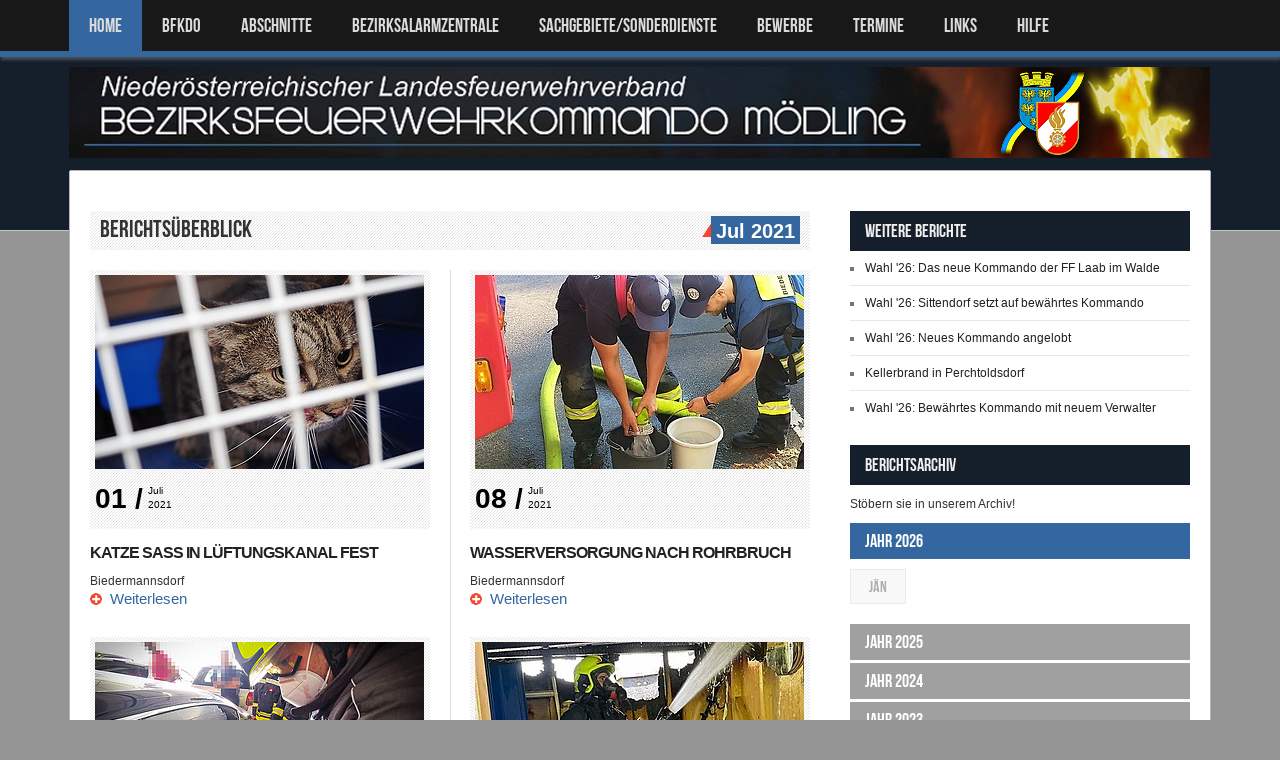

--- FILE ---
content_type: text/html; charset=UTF-8
request_url: https://bfk-moedling.at/index.php?page_type=overview&year=2021&month=07
body_size: 5388
content:

<!DOCTYPE html>
<html lang="de">
<head>
<meta charset="utf-8">
<title>Bezirksfeuerwehrkommando M&ouml;dling</title>
<meta name="viewport" content="width=device-width, initial-scale=1.0">
<meta name="description" content="">
<meta name="author" content="">
<link href="css/reset.css" rel="stylesheet">
<link rel="stylesheet" href="css/prettyPhoto.css" type="text/css" media="screen" />
<link rel="stylesheet" href="css/flexslider.css" type="text/css" media="screen" />
<link rel="stylesheet" href="css/adipoli.css" type="text/css" media="screen" />
<link href="style.css" rel="stylesheet">
<link href="css/responsive.css" rel="stylesheet">


<!-- Le fav and touch icons -->
<link rel="shortcut icon" href="img/favicon.ico">
<link rel="apple-touch-icon" href="img/apple-touch-icon.png">
<link rel="apple-touch-icon" sizes="72x72" href="img/apple-touch-icon-72x72.png">
<link rel="apple-touch-icon" sizes="114x114" href="img/apple-touch-icon-114x114.png">

<!-- shadowbox js -->
<link rel="stylesheet" type="text/css" href="js/shadowbox/shadowbox.css">
<script type="text/javascript" src="js/shadowbox/shadowbox.js"></script>
<script type="text/javascript">
Shadowbox.init({
    overlayOpacity: 0.93,
    overlayColor: "#000",
onFinish : function(az){ 
   var cssNavButtons = {cursor:"pointer",display:"none",position: "absolute", width: 38, top: "50%", "z-index": 10, opacity: 0.5}; 
   var navBtnRight = $("<div/>").append($('<img src="/js/shadowbox/right.png" />')) 
.mouseover(function() {$(this).animate({'opacity':'1'},100);})
.mouseout(function() {$(this).animate({'opacity':'0.5'},400);})

   .css(cssNavButtons).css({right: 10}).click(function(){Shadowbox.next();}); 

   var navBtnLeft = $("<div/>").append($('<img src="/js/shadowbox/left.png" />')) 
.mouseover(function() {$(this).animate({'opacity':'1'},100);})
.mouseout(function() {$(this).animate({'opacity':'0.5'},400);})
   .css(cssNavButtons).css({left: 10}).click(function(){Shadowbox.previous();}); 

if (Shadowbox.hasNext())
{
   //show right button
   $("#sb-body-inner").prepend(navBtnRight );
}
//
if (Shadowbox.current>0)
{
   //show left button
   $("#sb-body-inner").prepend(navBtnLeft);
}

navBtnRight.fadeIn("slow"); 
navBtnLeft.fadeIn("slow"); 
} 

});
</script>



</head>

<body class="sub-page v-divider"><header id="header">
	<div id="header-top">
    	<div class="wrapper">
        	<nav id="main-nav" class="clearfix">
            	<ul id="main-menu" class="clearfix">
                	<li class="home-menu-item current-menu-item"><a href="index.php">Home</a></li>
                    <li>
                    	<a href="#">BFKDO</a>
                    	<ul>
                    		<li><a href="/index.php?page_type=content&id=vorwort">Vorwort</a></li>
                    		<li><a href="/index.php?page_type=content&id=bfkdo">Bezirkskommando</a></li>
                    		<li><a href="/index.php?page_type=content&id=bfkdo_galerie">Galerie BFKDT</a></li>
                    		<li><a href="/index.php?page_type=content&id=bsb">Bezirkssachbearbeiter</a></li>
                    		<li><a href="/index.php?page_type=content&id=history_bfk">Geschichte</a></li>
                                <li><a href="/index.php?page_type=content&id=video">Videos</a></li>
                                <li><a href="/index.php?page_type=content&id=download">Download</a></li>
                                <li><a href="/index.php?page_type=content&id=im_gedenken">Im Gedenken</a></li>
                    	</ul>
                    </li>
                    <li>
                    	<a href="#">ABSCHNITTE</a>
                    	<ul>
            			<li><a href="/index.php?page_type=content&id=abschnittskdo">Bezirksgliederung</a></li>
                                <li><a href="/index.php?page_type=content&id=afkdo_iz">Industriezone</a></li>
                	    	<li><a href="/index.php?page_type=content&id=afkdo_md">Stadt</a></li>
                    		<li><a href="/index.php?page_type=content&id=afkdo_ww">Wienerwald</a></li>
                    	</ul>
                    </li>
                    <li>
                        <a href="#">BEZIRKSALARMZENTRALE</a>
                    	<ul>
                	    	<li><a href="/index.php?page_type=content&id=bnz">&Uuml;bersicht</a></li>
                    		<li><a href="/index.php?page_type=content&id=bnz_technik">Technik</a></li>
                    		<li><a href="/index.php?page_type=content&id=bnz_geschichte">Geschichte</a></li>
                    	</ul>                    
                    </li>
                    <li><a href="#">SACHGEBIETE/SONDERDIENSTE</a>
                       <ul>
                          <li><a href="#">Sachgebiete</a>
                             <ul>
                                <li><a href="/index.php?page_type=content&id=sg_atemschutz">Atemschutz</a></li>
                                <li><a href="/index.php?page_type=content&id=sg_ausbildung">Ausbildung</a></li>
                                <li><a href="/index.php?page_type=content&id=sg_edv">EDV</a></li>
                                <li><a href="/index.php?page_type=content&id=sg_fahrzeug_geraete">Fahrzeug- und Ger&auml;tedienst</a></li>
                                <li><a href="/index.php?page_type=content&id=sg_geschichte">Feuerwehrgeschichte</a></li>
                                <li><a href="/index.php?page_type=content&id=sg_fj">Feuerwehrjugend</a></li>
                                <li><a href="/index.php?page_type=content&id=sg_fmd">Feuerwehrmedizinischer Dienst</a></li>
                                <li><a href="/index.php?page_type=content&id=sg_nrd">Nachrichtendienst</a></li>
                                <li><a href="/index.php?page_type=content&id=sg_oa">&Ouml;ffentlichkeitsarbeit</a></li>
                                <li><a href="/index.php?page_type=content&id=sg_schadstoff">Schadstoffdienst</a></li>
                                <li><a href="/index.php?page_type=content&id=sg_vorbeugender_brandschutz">Vorbeugender Brandschutz</a></li>
                                <li><a href="/index.php?page_type=content&id=sg_wasserdienst">Wasserdienst</a></li>
                             </ul>
                          </li>
                          <li><a href="#">Sonderdienste</a>
                             <ul>
                                <li><a href="/index.php?page_type=content&id=sg_khd">Katastrophenhilfsdienst</a></li>
                                <li><a href="/index.php?page_type=content&id=sg_sve">Stressverarbeitung nach belastenden Ereignissen</a></li>
                                <li><a href="/index.php?page_type=content&id=sg_sprengdienst">Sprengdienst</a></li>
                                <li><a href="/index.php?page_type=content&id=sg_strahlenschutz">Strahlenschutzdienst</a></li>
                                <li><a href="/index.php?page_type=content&id=sg_tauchdienst">Tauchdienst</a></li>
                                <li><a href="/index.php?page_type=content&id=sg_versorgung">Versorgungsdienst</a></li>
                             </ul>
                          </li>
                          <li><a href="#">Sonderger&auml;te N&Ouml; LFV</a>
                             <ul>
                                <li><a href="/index.php?page_type=content&id=grosspumpen">Gro&szlig;pumpen</a></li>
                                <li><a href="/index.php?page_type=content&id=kran">Kranfahrzeug</a></li>
                                <li><a href="/index.php?page_type=content&id=stromerzeuger">Stromerzeuger</a></li>
                                <li><a href="/index.php?page_type=report&id=1354">Teleskoplader</a></li>
                             </ul>
                          </li>
                       </ul>
                    </li>
                    <li><a href="#">Bewerbe</a>
                       <ul>
                          <li><a href="/index.php?page_type=content&id=bewerbe_jugend">Leistungsbewerbe Feuerwehrjugend</a></li>
                          <li><a href="/index.php?page_type=content&id=bewerbe">Leistungsbewerbe Aktivmannschaft</a></li>
                          <li><a href="/index.php?page_type=content&id=ausbildungspruefung">Ausbildungspr&uuml;fungen</a></li>
                       </ul>
                    </li>
                    <li><a href="/index.php?page_type=content&id=termine">TERMINE</a></li>
                    <li><a href="/index.php?page_type=content&id=links">LINKS</a></li>
                    <li><a href="/index.php?page_type=content&id=edv-support">HILFE</a></li>
                </ul><!--main-menu-->
            </nav><!--main-nav-->
        </div><!--wrapper-->
    </div><!--header-top-->
    <div id="header-bottom">
    	<div class="wrapper clearfix">
        	<div id="logo-image">
            	   <a href="index.php"><img class="responsive-img" src="bfk/bfk-logo1.png" alt="" /></a>
                </div>
                <div id="logo-image-mobile">
            	   <a href="index.php"><img class="responsive-img" src="bfk/bfk-logo_mobile.png" alt="" /></a>
                </div><!--logo-image-->
            <!-- mz
            <div id="top-banner">
            	<a href="#"><img class="responsive-img hover-img" src="placeholders/top-banner.png" alt="" /></a>
            </div> --><!--top-banner-->
        </div><!--wrapper-->
    </div><!--header-bottom-->
</header><!--header-->
<div class="wrapper clearfix">
	<div id="main-content">
    	<div id="main-content-inner">
            <div class="main-content-top clearfix">
                <!--
                <div class="breadcrumb clearfix">
                    <span>Ich befinde mich zurzeit auf:</span>
                    <span class="current-page">Berichtseite</span>
                </div>
                --><!--breadcrumb-->
                <!-- mz
                <div id="search-social" class="clearfix">				 
                    <ul class="social-links clearfix">                        
                        <li class="twitter-icon">
                            <a target="_blank" title="Twitter" class="twitter" href="#"></a>
                        </li>
                        <li class="facebook-icon">
                            <a target="_blank" title="Facebook" class="facebook" href="#"></a>
                        </li>
                        <li class="dribbble-icon">
                            <a target="_blank" title="Dribbble" class="dribbble" href="#"></a>
                        </li>
                       <li class="forrst-icon">
                            <a target="_blank" title="Forrst" class="forrst" href="#"></a>
                        </li>
                        <li class="lastfm-icon">
                            <a target="_blank" title="LastFM" class="lastfm" href="#"></a>
                        </li>
                        <li class="linkedin-icon">
                            <a target="_blank" title="LinkedIn" class="linkedin" href="#"></a>
                        </li>
                        <li class="tumblr-icon">
                            <a target="_blank" title="Tumblr" class="tumblr" href="#"></a>
                        </li>                                       
                    </ul> --><!--end:social-links-->
                    <!-- mz
                    <div class="search-box clearfix">
                        <form action="#" class="search-form" method="get">
                            <input type="text" onBlur="if(this.value=='')this.value=this.defaultValue;" onFocus="if(this.value==this.defaultValue)this.value='';" value="Search" name="s" class="search-text">
                            <input type="submit" value="" name="submit" class="search-submit">
                        </form><!-- search-form -x->
                    </div><!--end:search-box -x->	
                </div><!--search-social-x->
                -->
            </div><!--main-content-top-->


            
<div class="main-content-bottom clearfix">
    <div class="column-b">

       <section class="entry-box">
            <header class="clearfix">
                    <span class="entry-meta"><h1>Berichts&uuml;berblick</h1></span>
                <a class="entry-comments" href="#">Jul 2021<span>&nbsp;</span></a>
            </header>
       </section>
       
            <section class="widget">


            <div class="column-b-inner">                        
                <div class="column-b-left">
                         <article class="entry-item">
                  <header class="clearfix">
             <a href="/index.php?page_type=report&id=2078"><img src="/grafik.db/thumbnails/329x194/2021_2078_004.jpg" class="responsive-img" alt="" /></a>
                   <p><strong>01 /</strong><span>Juli 2021</span></p>
         </header>
         <div class="entry-content">
             <h6 class="entry-title"><a href="/index.php?page_type=report&id=2078">Katze saß in Lüftungskanal fest</a></h6>
             <p>Biedermannsdorf</p>
             <a class="more-link" href="/index.php?page_type=report&id=2078">Weiterlesen</a>
         </div><!--entry-content-->
     </article><!--entry-item-->
          <article class="entry-item">
                  <header class="clearfix">
             <a href="/index.php?page_type=report&id=2079"><img src="/grafik.db/thumbnails/329x194/2021_2079_002.jpg" class="responsive-img" alt="" /></a>
                   <p><strong>01 /</strong><span>Juli 2021</span></p>
         </header>
         <div class="entry-content">
             <h6 class="entry-title"><a href="/index.php?page_type=report&id=2079">Feuerwehren befreien zwei Kinder an einem Tag</a></h6>
             <p>Wiener Neudorf und Brunn am Gebirge</p>
             <a class="more-link" href="/index.php?page_type=report&id=2079">Weiterlesen</a>
         </div><!--entry-content-->
     </article><!--entry-item-->
          <article class="entry-item">
                  <header class="clearfix">
             <a href="/index.php?page_type=report&id=2080"><img src="/grafik.db/thumbnails/329x194/2021_2080_004.jpg" class="responsive-img" alt="" /></a>
                   <p><strong>04 /</strong><span>Juli 2021</span></p>
         </header>
         <div class="entry-content">
             <h6 class="entry-title"><a href="/index.php?page_type=report&id=2080">1. Einsatz für den Sonderdienst Waldbrand</a></h6>
             <p>Gumpoldskirchen / St. Egyden</p>
             <a class="more-link" href="/index.php?page_type=report&id=2080">Weiterlesen</a>
         </div><!--entry-content-->
     </article><!--entry-item-->
          <article class="entry-item">
                  <header class="clearfix">
             <a href="/index.php?page_type=report&id=2081"><img src="/grafik.db/thumbnails/329x194/2021_2081_001.jpg" class="responsive-img" alt="" /></a>
                   <p><strong>06 /</strong><span>Juli 2021</span></p>
         </header>
         <div class="entry-content">
             <h6 class="entry-title"><a href="/index.php?page_type=report&id=2081">Beginnender Waldbrand am Anninger</a></h6>
             <p>Mödling</p>
             <a class="more-link" href="/index.php?page_type=report&id=2081">Weiterlesen</a>
         </div><!--entry-content-->
     </article><!--entry-item-->
          <article class="entry-item">
                  <header class="clearfix">
             <a href="/index.php?page_type=report&id=2082"><img src="/grafik.db/thumbnails/329x194/2021_2082_006.jpg" class="responsive-img" alt="" /></a>
                   <p><strong>06 /</strong><span>Juli 2021</span></p>
         </header>
         <div class="entry-content">
             <h6 class="entry-title"><a href="/index.php?page_type=report&id=2082">Kleinbrand auf Baustelle</a></h6>
             <p>Brunn am Gebirge</p>
             <a class="more-link" href="/index.php?page_type=report&id=2082">Weiterlesen</a>
         </div><!--entry-content-->
     </article><!--entry-item-->
     
                </div><!--column-b-left-->
                <div class="column-b-right">
                
                         <article class="entry-item">
                  <header class="clearfix">
             <a href="/index.php?page_type=report&id=2083"><img src="/grafik.db/thumbnails/329x194/2021_2083_007.jpg" class="responsive-img" alt="" /></a>
                   <p><strong>08 /</strong><span>Juli 2021</span></p>
         </header>
         <div class="entry-content">
             <h6 class="entry-title"><a href="/index.php?page_type=report&id=2083">Wasserversorgung nach Rohrbruch</a></h6>
             <p>Biedermannsdorf</p>
             <a class="more-link" href="/index.php?page_type=report&id=2083">Weiterlesen</a>
         </div><!--entry-content-->
     </article><!--entry-item-->
          <article class="entry-item">
                  <header class="clearfix">
             <a href="/index.php?page_type=report&id=2084"><img src="/grafik.db/thumbnails/329x194/2021_2084_003.jpg" class="responsive-img" alt="" /></a>
                   <p><strong>08 /</strong><span>Juli 2021</span></p>
         </header>
         <div class="entry-content">
             <h6 class="entry-title"><a href="/index.php?page_type=report&id=2084">Brand einer Gartenhütte</a></h6>
             <p>Münchendorf</p>
             <a class="more-link" href="/index.php?page_type=report&id=2084">Weiterlesen</a>
         </div><!--entry-content-->
     </article><!--entry-item-->
          <article class="entry-item">
                  <header class="clearfix">
             <a href="/index.php?page_type=report&id=2085"><img src="/grafik.db/thumbnails/329x194/2021_2085_004.jpg" class="responsive-img" alt="" /></a>
                   <p><strong>09 /</strong><span>Juli 2021</span></p>
         </header>
         <div class="entry-content">
             <h6 class="entry-title"><a href="/index.php?page_type=report&id=2085">Flurbrand im Windschutzgürtel</a></h6>
             <p>Laxenburg</p>
             <a class="more-link" href="/index.php?page_type=report&id=2085">Weiterlesen</a>
         </div><!--entry-content-->
     </article><!--entry-item-->
          <article class="entry-item">
                  <header class="clearfix">
             <a href="/index.php?page_type=report&id=2086"><img src="/grafik.db/thumbnails/329x194/2021_2086_003.jpg" class="responsive-img" alt="" /></a>
                   <p><strong>09 /</strong><span>Juli 2021</span></p>
         </header>
         <div class="entry-content">
             <h6 class="entry-title"><a href="/index.php?page_type=report&id=2086">Schwerer Verkehrsunfall auf Parkplatz</a></h6>
             <p>Mödling</p>
             <a class="more-link" href="/index.php?page_type=report&id=2086">Weiterlesen</a>
         </div><!--entry-content-->
     </article><!--entry-item-->
          <article class="entry-item">
                  <header class="clearfix">
             <a href="/index.php?page_type=report&id=2087"><img src="/grafik.db/thumbnails/329x194/2021_2087_008.jpg" class="responsive-img" alt="" /></a>
                   <p><strong>10 /</strong><span>Juli 2021</span></p>
         </header>
         <div class="entry-content">
             <h6 class="entry-title"><a href="/index.php?page_type=report&id=2087">Abschluss Truppmann in Vösendorf</a></h6>
             <p>Bezirk Mödling</p>
             <a class="more-link" href="/index.php?page_type=report&id=2087">Weiterlesen</a>
         </div><!--entry-content-->
     </article><!--entry-item-->
     
                </div><!--column-b-right-->
                <div class="clear"></div>
                <div class="divider"></div>                        
            </div><!--column-b-inner-->
            <center>
                <ul class="pagination clearfix">
                   <li class="current"><a href="/index.php?page_type=overview&year=2021&month=7&offset=0" class="paging">1</a></li><li ><a href="/index.php?page_type=overview&year=2021&month=7&offset=10" class="paging">2</a></li><li ><a href="/index.php?page_type=overview&year=2021&month=7&offset=20" class="paging">3</a></li><li class="pagination-next"><a href="/index.php?page_type=overview&year=2021&month=7&offset=10" class="paging">&raquo;</a></li>                </ul><!--pagination-->                            
            </center>
        </section><!--widget-->                    
    </div><!--column-b-->
    <div class="column-a">

                

        <section class="widget">
            <h4 class="widget-title">Weitere Berichte</h4>
            <ul class="older-posts square-list-1">
                <li class="clearfix"><a href="/index.php?page_type=report&id=2803">Wahl '26: Das neue Kommando der FF Laab im Walde</a></li><li class="clearfix"><a href="/index.php?page_type=report&id=2808">Wahl '26: Sittendorf setzt auf bewährtes Kommando</a></li><li class="clearfix"><a href="/index.php?page_type=report&id=2799">Wahl '26: Neues Kommando angelobt</a></li><li class="clearfix"><a href="/index.php?page_type=report&id=2811">Kellerbrand in Perchtoldsdorf</a></li><li class="clearfix"><a href="/index.php?page_type=report&id=2806">Wahl '26: Bewährtes Kommando mit neuem Verwalter</a></li>            </ul><!--older-posts-->
        </section><!--widget-->

           <section class="widget">
       <h4 class="widget-title">Berichtsarchiv</h4>
       <div class="acc-wrapper">
           <p>St&ouml;bern sie in unserem Archiv!</p>

                         <div class="accordion-title ">
                  <h3><a href="#">Jahr 2026</a></h3>
              </div>
              
              <div class="accordion-container"  >
                  <a href="/index.php?page_type=overview&year=2026&month=01" class="white-button">J&auml;n</a>              </div>
                            <div class="accordion-title ">
                  <h3><a href="#">Jahr 2025</a></h3>
              </div>
              
              <div class="accordion-container"  >
                  <a href="/index.php?page_type=overview&year=2025&month=01" class="white-button">J&auml;n</a><a href="/index.php?page_type=overview&year=2025&month=02" class="white-button">Feb</a><a href="/index.php?page_type=overview&year=2025&month=03" class="white-button">Mrz</a><a href="/index.php?page_type=overview&year=2025&month=04" class="white-button">Apr</a><a href="/index.php?page_type=overview&year=2025&month=05" class="white-button">Mai</a><a href="/index.php?page_type=overview&year=2025&month=06" class="white-button">Jun</a><a href="/index.php?page_type=overview&year=2025&month=07" class="white-button">Jul</a><a href="/index.php?page_type=overview&year=2025&month=08" class="white-button">Aug</a><a href="/index.php?page_type=overview&year=2025&month=09" class="white-button">Sept</a><a href="/index.php?page_type=overview&year=2025&month=10" class="white-button">Okt</a><a href="/index.php?page_type=overview&year=2025&month=11" class="white-button">Nov</a><a href="/index.php?page_type=overview&year=2025&month=12" class="white-button">Dez</a>              </div>
                            <div class="accordion-title ">
                  <h3><a href="#">Jahr 2024</a></h3>
              </div>
              
              <div class="accordion-container"  >
                  <a href="/index.php?page_type=overview&year=2024&month=01" class="white-button">J&auml;n</a><a href="/index.php?page_type=overview&year=2024&month=02" class="white-button">Feb</a><a href="/index.php?page_type=overview&year=2024&month=03" class="white-button">Mrz</a><a href="/index.php?page_type=overview&year=2024&month=04" class="white-button">Apr</a><a href="/index.php?page_type=overview&year=2024&month=05" class="white-button">Mai</a><a href="/index.php?page_type=overview&year=2024&month=06" class="white-button">Jun</a><a href="/index.php?page_type=overview&year=2024&month=07" class="white-button">Jul</a><a href="/index.php?page_type=overview&year=2024&month=08" class="white-button">Aug</a><a href="/index.php?page_type=overview&year=2024&month=09" class="white-button">Sept</a><a href="/index.php?page_type=overview&year=2024&month=10" class="white-button">Okt</a><a href="/index.php?page_type=overview&year=2024&month=11" class="white-button">Nov</a><a href="/index.php?page_type=overview&year=2024&month=12" class="white-button">Dez</a>              </div>
                            <div class="accordion-title ">
                  <h3><a href="#">Jahr 2023</a></h3>
              </div>
              
              <div class="accordion-container"  >
                  <a href="/index.php?page_type=overview&year=2023&month=01" class="white-button">J&auml;n</a><a href="/index.php?page_type=overview&year=2023&month=02" class="white-button">Feb</a><a href="/index.php?page_type=overview&year=2023&month=03" class="white-button">Mrz</a><a href="/index.php?page_type=overview&year=2023&month=04" class="white-button">Apr</a><a href="/index.php?page_type=overview&year=2023&month=05" class="white-button">Mai</a><a href="/index.php?page_type=overview&year=2023&month=06" class="white-button">Jun</a><a href="/index.php?page_type=overview&year=2023&month=07" class="white-button">Jul</a><a href="/index.php?page_type=overview&year=2023&month=08" class="white-button">Aug</a><a href="/index.php?page_type=overview&year=2023&month=09" class="white-button">Sept</a><a href="/index.php?page_type=overview&year=2023&month=10" class="white-button">Okt</a><a href="/index.php?page_type=overview&year=2023&month=11" class="white-button">Nov</a><a href="/index.php?page_type=overview&year=2023&month=12" class="white-button">Dez</a>              </div>
                            <div class="accordion-title ">
                  <h3><a href="#">Jahr 2022</a></h3>
              </div>
              
              <div class="accordion-container"  >
                  <a href="/index.php?page_type=overview&year=2022&month=01" class="white-button">J&auml;n</a><a href="/index.php?page_type=overview&year=2022&month=02" class="white-button">Feb</a><a href="/index.php?page_type=overview&year=2022&month=03" class="white-button">Mrz</a><a href="/index.php?page_type=overview&year=2022&month=04" class="white-button">Apr</a><a href="/index.php?page_type=overview&year=2022&month=05" class="white-button">Mai</a><a href="/index.php?page_type=overview&year=2022&month=06" class="white-button">Jun</a><a href="/index.php?page_type=overview&year=2022&month=07" class="white-button">Jul</a><a href="/index.php?page_type=overview&year=2022&month=08" class="white-button">Aug</a><a href="/index.php?page_type=overview&year=2022&month=09" class="white-button">Sept</a><a href="/index.php?page_type=overview&year=2022&month=10" class="white-button">Okt</a><a href="/index.php?page_type=overview&year=2022&month=11" class="white-button">Nov</a><a href="/index.php?page_type=overview&year=2022&month=12" class="white-button">Dez</a>              </div>
                            <div class="accordion-title active">
                  <h3><a href="#">Jahr 2021</a></h3>
              </div>
              
              <div class="accordion-container"  >
                  <a href="/index.php?page_type=overview&year=2021&month=01" class="white-button">J&auml;n</a><a href="/index.php?page_type=overview&year=2021&month=02" class="white-button">Feb</a><a href="/index.php?page_type=overview&year=2021&month=03" class="white-button">Mrz</a><a href="/index.php?page_type=overview&year=2021&month=04" class="white-button">Apr</a><a href="/index.php?page_type=overview&year=2021&month=05" class="white-button">Mai</a><a href="/index.php?page_type=overview&year=2021&month=06" class="white-button">Jun</a><a href="/index.php?page_type=overview&year=2021&month=07" class="white-button">Jul</a><a href="/index.php?page_type=overview&year=2021&month=08" class="white-button">Aug</a><a href="/index.php?page_type=overview&year=2021&month=09" class="white-button">Sept</a><a href="/index.php?page_type=overview&year=2021&month=10" class="white-button">Okt</a><a href="/index.php?page_type=overview&year=2021&month=11" class="white-button">Nov</a><a href="/index.php?page_type=overview&year=2021&month=12" class="white-button">Dez</a>              </div>
                            <div class="accordion-title ">
                  <h3><a href="#">Jahr 2020</a></h3>
              </div>
              
              <div class="accordion-container"  >
                  <a href="/index.php?page_type=overview&year=2020&month=01" class="white-button">J&auml;n</a><a href="/index.php?page_type=overview&year=2020&month=02" class="white-button">Feb</a><a href="/index.php?page_type=overview&year=2020&month=03" class="white-button">Mrz</a><a href="/index.php?page_type=overview&year=2020&month=04" class="white-button">Apr</a><a href="/index.php?page_type=overview&year=2020&month=05" class="white-button">Mai</a><a href="/index.php?page_type=overview&year=2020&month=06" class="white-button">Jun</a><a href="/index.php?page_type=overview&year=2020&month=07" class="white-button">Jul</a><a href="/index.php?page_type=overview&year=2020&month=08" class="white-button">Aug</a><a href="/index.php?page_type=overview&year=2020&month=09" class="white-button">Sept</a><a href="/index.php?page_type=overview&year=2020&month=10" class="white-button">Okt</a><a href="/index.php?page_type=overview&year=2020&month=11" class="white-button">Nov</a><a href="/index.php?page_type=overview&year=2020&month=12" class="white-button">Dez</a>              </div>
                            <div class="accordion-title ">
                  <h3><a href="#">Jahr 2019</a></h3>
              </div>
              
              <div class="accordion-container"  >
                  <a href="/index.php?page_type=overview&year=2019&month=01" class="white-button">J&auml;n</a><a href="/index.php?page_type=overview&year=2019&month=02" class="white-button">Feb</a><a href="/index.php?page_type=overview&year=2019&month=03" class="white-button">Mrz</a><a href="/index.php?page_type=overview&year=2019&month=04" class="white-button">Apr</a><a href="/index.php?page_type=overview&year=2019&month=05" class="white-button">Mai</a><a href="/index.php?page_type=overview&year=2019&month=06" class="white-button">Jun</a><a href="/index.php?page_type=overview&year=2019&month=07" class="white-button">Jul</a><a href="/index.php?page_type=overview&year=2019&month=08" class="white-button">Aug</a><a href="/index.php?page_type=overview&year=2019&month=09" class="white-button">Sept</a><a href="/index.php?page_type=overview&year=2019&month=10" class="white-button">Okt</a><a href="/index.php?page_type=overview&year=2019&month=11" class="white-button">Nov</a><a href="/index.php?page_type=overview&year=2019&month=12" class="white-button">Dez</a>              </div>
                            <div class="accordion-title ">
                  <h3><a href="#">Jahr 2018</a></h3>
              </div>
              
              <div class="accordion-container"  >
                  <a href="/index.php?page_type=overview&year=2018&month=01" class="white-button">J&auml;n</a><a href="/index.php?page_type=overview&year=2018&month=02" class="white-button">Feb</a><a href="/index.php?page_type=overview&year=2018&month=03" class="white-button">Mrz</a><a href="/index.php?page_type=overview&year=2018&month=04" class="white-button">Apr</a><a href="/index.php?page_type=overview&year=2018&month=05" class="white-button">Mai</a><a href="/index.php?page_type=overview&year=2018&month=06" class="white-button">Jun</a><a href="/index.php?page_type=overview&year=2018&month=07" class="white-button">Jul</a><a href="/index.php?page_type=overview&year=2018&month=08" class="white-button">Aug</a><a href="/index.php?page_type=overview&year=2018&month=09" class="white-button">Sept</a><a href="/index.php?page_type=overview&year=2018&month=10" class="white-button">Okt</a><a href="/index.php?page_type=overview&year=2018&month=11" class="white-button">Nov</a><a href="/index.php?page_type=overview&year=2018&month=12" class="white-button">Dez</a>              </div>
                            <div class="accordion-title ">
                  <h3><a href="#">Jahr 2017</a></h3>
              </div>
              
              <div class="accordion-container"  >
                  <a href="/index.php?page_type=overview&year=2017&month=01" class="white-button">J&auml;n</a><a href="/index.php?page_type=overview&year=2017&month=02" class="white-button">Feb</a><a href="/index.php?page_type=overview&year=2017&month=03" class="white-button">Mrz</a><a href="/index.php?page_type=overview&year=2017&month=04" class="white-button">Apr</a><a href="/index.php?page_type=overview&year=2017&month=05" class="white-button">Mai</a><a href="/index.php?page_type=overview&year=2017&month=06" class="white-button">Jun</a><a href="/index.php?page_type=overview&year=2017&month=07" class="white-button">Jul</a><a href="/index.php?page_type=overview&year=2017&month=08" class="white-button">Aug</a><a href="/index.php?page_type=overview&year=2017&month=09" class="white-button">Sept</a><a href="/index.php?page_type=overview&year=2017&month=10" class="white-button">Okt</a><a href="/index.php?page_type=overview&year=2017&month=11" class="white-button">Nov</a><a href="/index.php?page_type=overview&year=2017&month=12" class="white-button">Dez</a>              </div>
                            <div class="accordion-title ">
                  <h3><a href="#">Jahr 2016</a></h3>
              </div>
              
              <div class="accordion-container"  >
                  <a href="/index.php?page_type=overview&year=2016&month=01" class="white-button">J&auml;n</a><a href="/index.php?page_type=overview&year=2016&month=02" class="white-button">Feb</a><a href="/index.php?page_type=overview&year=2016&month=03" class="white-button">Mrz</a><a href="/index.php?page_type=overview&year=2016&month=04" class="white-button">Apr</a><a href="/index.php?page_type=overview&year=2016&month=05" class="white-button">Mai</a><a href="/index.php?page_type=overview&year=2016&month=06" class="white-button">Jun</a><a href="/index.php?page_type=overview&year=2016&month=07" class="white-button">Jul</a><a href="/index.php?page_type=overview&year=2016&month=08" class="white-button">Aug</a><a href="/index.php?page_type=overview&year=2016&month=09" class="white-button">Sept</a><a href="/index.php?page_type=overview&year=2016&month=10" class="white-button">Okt</a><a href="/index.php?page_type=overview&year=2016&month=11" class="white-button">Nov</a><a href="/index.php?page_type=overview&year=2016&month=12" class="white-button">Dez</a>              </div>
                            <div class="accordion-title ">
                  <h3><a href="#">Jahr 2015</a></h3>
              </div>
              
              <div class="accordion-container"  >
                  <a href="/index.php?page_type=overview&year=2015&month=01" class="white-button">J&auml;n</a><a href="/index.php?page_type=overview&year=2015&month=02" class="white-button">Feb</a><a href="/index.php?page_type=overview&year=2015&month=03" class="white-button">Mrz</a><a href="/index.php?page_type=overview&year=2015&month=04" class="white-button">Apr</a><a href="/index.php?page_type=overview&year=2015&month=05" class="white-button">Mai</a><a href="/index.php?page_type=overview&year=2015&month=06" class="white-button">Jun</a><a href="/index.php?page_type=overview&year=2015&month=07" class="white-button">Jul</a><a href="/index.php?page_type=overview&year=2015&month=08" class="white-button">Aug</a><a href="/index.php?page_type=overview&year=2015&month=09" class="white-button">Sept</a><a href="/index.php?page_type=overview&year=2015&month=10" class="white-button">Okt</a><a href="/index.php?page_type=overview&year=2015&month=11" class="white-button">Nov</a><a href="/index.php?page_type=overview&year=2015&month=12" class="white-button">Dez</a>              </div>
                            <div class="accordion-title ">
                  <h3><a href="#">Jahr 2014</a></h3>
              </div>
              
              <div class="accordion-container"  >
                  <a href="/index.php?page_type=overview&year=2014&month=01" class="white-button">J&auml;n</a><a href="/index.php?page_type=overview&year=2014&month=02" class="white-button">Feb</a><a href="/index.php?page_type=overview&year=2014&month=03" class="white-button">Mrz</a><a href="/index.php?page_type=overview&year=2014&month=04" class="white-button">Apr</a><a href="/index.php?page_type=overview&year=2014&month=05" class="white-button">Mai</a><a href="/index.php?page_type=overview&year=2014&month=06" class="white-button">Jun</a><a href="/index.php?page_type=overview&year=2014&month=07" class="white-button">Jul</a><a href="/index.php?page_type=overview&year=2014&month=08" class="white-button">Aug</a><a href="/index.php?page_type=overview&year=2014&month=09" class="white-button">Sept</a><a href="/index.php?page_type=overview&year=2014&month=10" class="white-button">Okt</a><a href="/index.php?page_type=overview&year=2014&month=11" class="white-button">Nov</a><a href="/index.php?page_type=overview&year=2014&month=12" class="white-button">Dez</a>              </div>
                            <div class="accordion-title ">
                  <h3><a href="#">Jahr 2013</a></h3>
              </div>
              
              <div class="accordion-container"  >
                  <a href="/index.php?page_type=overview&year=2013&month=01" class="white-button">J&auml;n</a><a href="/index.php?page_type=overview&year=2013&month=02" class="white-button">Feb</a><a href="/index.php?page_type=overview&year=2013&month=03" class="white-button">Mrz</a><a href="/index.php?page_type=overview&year=2013&month=04" class="white-button">Apr</a><a href="/index.php?page_type=overview&year=2013&month=05" class="white-button">Mai</a><a href="/index.php?page_type=overview&year=2013&month=06" class="white-button">Jun</a><a href="/index.php?page_type=overview&year=2013&month=07" class="white-button">Jul</a><a href="/index.php?page_type=overview&year=2013&month=08" class="white-button">Aug</a><a href="/index.php?page_type=overview&year=2013&month=09" class="white-button">Sept</a><a href="/index.php?page_type=overview&year=2013&month=10" class="white-button">Okt</a><a href="/index.php?page_type=overview&year=2013&month=11" class="white-button">Nov</a><a href="/index.php?page_type=overview&year=2013&month=12" class="white-button">Dez</a>              </div>
                            <div class="accordion-title ">
                  <h3><a href="#">Jahr 2012</a></h3>
              </div>
              
              <div class="accordion-container"  >
                  <a href="/index.php?page_type=overview&year=2012&month=01" class="white-button">J&auml;n</a><a href="/index.php?page_type=overview&year=2012&month=02" class="white-button">Feb</a><a href="/index.php?page_type=overview&year=2012&month=03" class="white-button">Mrz</a><a href="/index.php?page_type=overview&year=2012&month=04" class="white-button">Apr</a><a href="/index.php?page_type=overview&year=2012&month=05" class="white-button">Mai</a><a href="/index.php?page_type=overview&year=2012&month=06" class="white-button">Jun</a><a href="/index.php?page_type=overview&year=2012&month=07" class="white-button">Jul</a><a href="/index.php?page_type=overview&year=2012&month=08" class="white-button">Aug</a><a href="/index.php?page_type=overview&year=2012&month=09" class="white-button">Sept</a><a href="/index.php?page_type=overview&year=2012&month=10" class="white-button">Okt</a><a href="/index.php?page_type=overview&year=2012&month=11" class="white-button">Nov</a><a href="/index.php?page_type=overview&year=2012&month=12" class="white-button">Dez</a>              </div>
                            <div class="accordion-title ">
                  <h3><a href="#">Jahr 2011</a></h3>
              </div>
              
              <div class="accordion-container"  >
                  <a href="/index.php?page_type=overview&year=2011&month=01" class="white-button">J&auml;n</a><a href="/index.php?page_type=overview&year=2011&month=02" class="white-button">Feb</a><a href="/index.php?page_type=overview&year=2011&month=03" class="white-button">Mrz</a><a href="/index.php?page_type=overview&year=2011&month=04" class="white-button">Apr</a><a href="/index.php?page_type=overview&year=2011&month=05" class="white-button">Mai</a><a href="/index.php?page_type=overview&year=2011&month=06" class="white-button">Jun</a><a href="/index.php?page_type=overview&year=2011&month=07" class="white-button">Jul</a><a href="/index.php?page_type=overview&year=2011&month=08" class="white-button">Aug</a><a href="/index.php?page_type=overview&year=2011&month=09" class="white-button">Sept</a><a href="/index.php?page_type=overview&year=2011&month=10" class="white-button">Okt</a><a href="/index.php?page_type=overview&year=2011&month=11" class="white-button">Nov</a><a href="/index.php?page_type=overview&year=2011&month=12" class="white-button">Dez</a>              </div>
                            <div class="accordion-title ">
                  <h3><a href="#">Jahr 2010</a></h3>
              </div>
              
              <div class="accordion-container"  >
                  <a href="/index.php?page_type=overview&year=2010&month=01" class="white-button">J&auml;n</a><a href="/index.php?page_type=overview&year=2010&month=02" class="white-button">Feb</a><a href="/index.php?page_type=overview&year=2010&month=03" class="white-button">Mrz</a><a href="/index.php?page_type=overview&year=2010&month=04" class="white-button">Apr</a><a href="/index.php?page_type=overview&year=2010&month=05" class="white-button">Mai</a><a href="/index.php?page_type=overview&year=2010&month=06" class="white-button">Jun</a><a href="/index.php?page_type=overview&year=2010&month=07" class="white-button">Jul</a><a href="/index.php?page_type=overview&year=2010&month=08" class="white-button">Aug</a><a href="/index.php?page_type=overview&year=2010&month=09" class="white-button">Sept</a><a href="/index.php?page_type=overview&year=2010&month=10" class="white-button">Okt</a><a href="/index.php?page_type=overview&year=2010&month=11" class="white-button">Nov</a><a href="/index.php?page_type=overview&year=2010&month=12" class="white-button">Dez</a>              </div>
                            <div class="accordion-title ">
                  <h3><a href="#">Jahr 2009</a></h3>
              </div>
              
              <div class="accordion-container"  >
                  <a href="/index.php?page_type=overview&year=2009&month=01" class="white-button">J&auml;n</a><a href="/index.php?page_type=overview&year=2009&month=02" class="white-button">Feb</a><a href="/index.php?page_type=overview&year=2009&month=03" class="white-button">Mrz</a><a href="/index.php?page_type=overview&year=2009&month=04" class="white-button">Apr</a><a href="/index.php?page_type=overview&year=2009&month=05" class="white-button">Mai</a><a href="/index.php?page_type=overview&year=2009&month=06" class="white-button">Jun</a><a href="/index.php?page_type=overview&year=2009&month=07" class="white-button">Jul</a><a href="/index.php?page_type=overview&year=2009&month=08" class="white-button">Aug</a><a href="/index.php?page_type=overview&year=2009&month=09" class="white-button">Sept</a><a href="/index.php?page_type=overview&year=2009&month=10" class="white-button">Okt</a><a href="/index.php?page_type=overview&year=2009&month=11" class="white-button">Nov</a><a href="/index.php?page_type=overview&year=2009&month=12" class="white-button">Dez</a>              </div>
                            <div class="accordion-title ">
                  <h3><a href="#">Jahr 2008</a></h3>
              </div>
              
              <div class="accordion-container"  >
                  <a href="/index.php?page_type=overview&year=2008&month=01" class="white-button">J&auml;n</a><a href="/index.php?page_type=overview&year=2008&month=02" class="white-button">Feb</a><a href="/index.php?page_type=overview&year=2008&month=03" class="white-button">Mrz</a><a href="/index.php?page_type=overview&year=2008&month=04" class="white-button">Apr</a><a href="/index.php?page_type=overview&year=2008&month=05" class="white-button">Mai</a><a href="/index.php?page_type=overview&year=2008&month=06" class="white-button">Jun</a><a href="/index.php?page_type=overview&year=2008&month=07" class="white-button">Jul</a><a href="/index.php?page_type=overview&year=2008&month=08" class="white-button">Aug</a><a href="/index.php?page_type=overview&year=2008&month=09" class="white-button">Sept</a><a href="/index.php?page_type=overview&year=2008&month=10" class="white-button">Okt</a><a href="/index.php?page_type=overview&year=2008&month=11" class="white-button">Nov</a><a href="/index.php?page_type=overview&year=2008&month=12" class="white-button">Dez</a>              </div>
                            <div class="accordion-title ">
                  <h3><a href="#">Jahr 2007</a></h3>
              </div>
              
              <div class="accordion-container"  >
                  <a href="/index.php?page_type=overview&year=2007&month=01" class="white-button">J&auml;n</a><a href="/index.php?page_type=overview&year=2007&month=02" class="white-button">Feb</a><a href="/index.php?page_type=overview&year=2007&month=03" class="white-button">Mrz</a><a href="/index.php?page_type=overview&year=2007&month=04" class="white-button">Apr</a><a href="/index.php?page_type=overview&year=2007&month=05" class="white-button">Mai</a><a href="/index.php?page_type=overview&year=2007&month=06" class="white-button">Jun</a><a href="/index.php?page_type=overview&year=2007&month=07" class="white-button">Jul</a><a href="/index.php?page_type=overview&year=2007&month=08" class="white-button">Aug</a><a href="/index.php?page_type=overview&year=2007&month=09" class="white-button">Sept</a><a href="/index.php?page_type=overview&year=2007&month=10" class="white-button">Okt</a><a href="/index.php?page_type=overview&year=2007&month=11" class="white-button">Nov</a><a href="/index.php?page_type=overview&year=2007&month=12" class="white-button">Dez</a>              </div>
                            <div class="accordion-title ">
                  <h3><a href="#">Jahr 2006</a></h3>
              </div>
              
              <div class="accordion-container"  >
                  <a href="/index.php?page_type=overview&year=2006&month=01" class="white-button">J&auml;n</a><a href="/index.php?page_type=overview&year=2006&month=02" class="white-button">Feb</a><a href="/index.php?page_type=overview&year=2006&month=03" class="white-button">Mrz</a><a href="/index.php?page_type=overview&year=2006&month=04" class="white-button">Apr</a><a href="/index.php?page_type=overview&year=2006&month=05" class="white-button">Mai</a><a href="/index.php?page_type=overview&year=2006&month=06" class="white-button">Jun</a><a href="/index.php?page_type=overview&year=2006&month=07" class="white-button">Jul</a><a href="/index.php?page_type=overview&year=2006&month=08" class="white-button">Aug</a><a href="/index.php?page_type=overview&year=2006&month=09" class="white-button">Sept</a><a href="/index.php?page_type=overview&year=2006&month=10" class="white-button">Okt</a><a href="/index.php?page_type=overview&year=2006&month=11" class="white-button">Nov</a><a href="/index.php?page_type=overview&year=2006&month=12" class="white-button">Dez</a>              </div>
                            <div class="accordion-title ">
                  <h3><a href="#">Jahr 2005</a></h3>
              </div>
              
              <div class="accordion-container"  >
                  <a href="/index.php?page_type=overview&year=2005&month=01" class="white-button">J&auml;n</a><a href="/index.php?page_type=overview&year=2005&month=02" class="white-button">Feb</a><a href="/index.php?page_type=overview&year=2005&month=03" class="white-button">Mrz</a><a href="/index.php?page_type=overview&year=2005&month=04" class="white-button">Apr</a><a href="/index.php?page_type=overview&year=2005&month=05" class="white-button">Mai</a><a href="/index.php?page_type=overview&year=2005&month=06" class="white-button">Jun</a><a href="/index.php?page_type=overview&year=2005&month=07" class="white-button">Jul</a><a href="/index.php?page_type=overview&year=2005&month=08" class="white-button">Aug</a><a href="/index.php?page_type=overview&year=2005&month=09" class="white-button">Sept</a><a href="/index.php?page_type=overview&year=2005&month=10" class="white-button">Okt</a><a href="/index.php?page_type=overview&year=2005&month=11" class="white-button">Nov</a><a href="/index.php?page_type=overview&year=2005&month=12" class="white-button">Dez</a>              </div>
                            <div class="accordion-title ">
                  <h3><a href="#">Jahr 2004</a></h3>
              </div>
              
              <div class="accordion-container"  >
                  <a href="/index.php?page_type=overview&year=2004&month=01" class="white-button">J&auml;n</a><a href="/index.php?page_type=overview&year=2004&month=02" class="white-button">Feb</a><a href="/index.php?page_type=overview&year=2004&month=03" class="white-button">Mrz</a><a href="/index.php?page_type=overview&year=2004&month=04" class="white-button">Apr</a><a href="/index.php?page_type=overview&year=2004&month=05" class="white-button">Mai</a><a href="/index.php?page_type=overview&year=2004&month=06" class="white-button">Jun</a><a href="/index.php?page_type=overview&year=2004&month=07" class="white-button">Jul</a><a href="/index.php?page_type=overview&year=2004&month=08" class="white-button">Aug</a><a href="/index.php?page_type=overview&year=2004&month=09" class="white-button">Sept</a><a href="/index.php?page_type=overview&year=2004&month=10" class="white-button">Okt</a><a href="/index.php?page_type=overview&year=2004&month=11" class="white-button">Nov</a><a href="/index.php?page_type=overview&year=2004&month=12" class="white-button">Dez</a>              </div>
                            <div class="accordion-title ">
                  <h3><a href="#">Jahr 2003</a></h3>
              </div>
              
              <div class="accordion-container"  >
                  <a href="/index.php?page_type=overview&year=2003&month=01" class="white-button">J&auml;n</a><a href="/index.php?page_type=overview&year=2003&month=02" class="white-button">Feb</a><a href="/index.php?page_type=overview&year=2003&month=03" class="white-button">Mrz</a><a href="/index.php?page_type=overview&year=2003&month=04" class="white-button">Apr</a><a href="/index.php?page_type=overview&year=2003&month=05" class="white-button">Mai</a><a href="/index.php?page_type=overview&year=2003&month=06" class="white-button">Jun</a><a href="/index.php?page_type=overview&year=2003&month=07" class="white-button">Jul</a><a href="/index.php?page_type=overview&year=2003&month=08" class="white-button">Aug</a><a href="/index.php?page_type=overview&year=2003&month=09" class="white-button">Sept</a><a href="/index.php?page_type=overview&year=2003&month=10" class="white-button">Okt</a><a href="/index.php?page_type=overview&year=2003&month=11" class="white-button">Nov</a><a href="/index.php?page_type=overview&year=2003&month=12" class="white-button">Dez</a>              </div>
                            <div class="accordion-title ">
                  <h3><a href="#">Jahr 2002</a></h3>
              </div>
              
              <div class="accordion-container"  >
                  <a href="/index.php?page_type=overview&year=2002&month=01" class="white-button">J&auml;n</a><a href="/index.php?page_type=overview&year=2002&month=02" class="white-button">Feb</a><a href="/index.php?page_type=overview&year=2002&month=03" class="white-button">Mrz</a><a href="/index.php?page_type=overview&year=2002&month=04" class="white-button">Apr</a><a href="/index.php?page_type=overview&year=2002&month=05" class="white-button">Mai</a><a href="/index.php?page_type=overview&year=2002&month=06" class="white-button">Jun</a><a href="/index.php?page_type=overview&year=2002&month=07" class="white-button">Jul</a><a href="/index.php?page_type=overview&year=2002&month=08" class="white-button">Aug</a><a href="/index.php?page_type=overview&year=2002&month=09" class="white-button">Sept</a><a href="/index.php?page_type=overview&year=2002&month=10" class="white-button">Okt</a><a href="/index.php?page_type=overview&year=2002&month=11" class="white-button">Nov</a><a href="/index.php?page_type=overview&year=2002&month=12" class="white-button">Dez</a>              </div>
              
       </div><!--end:acc-wrapper-->
   
   </section><!--widget-->
   
    </div><!--column-a-->
    <div class="clear"></div>
</div><!--main-content-bottom-->                        

            
        </div><!--main-content-inner-->
    </div><!--main-content-->
</div><!--wrapper-->
<div class="page-bottom">
	<div class="wrapper">
        <section class="bottom-sidebar">

            <div class="two-forth">
            	<aside class="widget" style="height:140px; overflow:hidden;">
                	<h3 class="widget-title">LINKS ZU UNSEREN FEUERWEHREN</h3>
                    <p>Die Links werden zuf&auml;llig ausgew&auml;hlt!</p>
                    <a class="kp-tag" target="_BLANK" href="http://www.ff-gaaden.at"><span>FF&nbsp;Gaaden</span></a><a class="kp-tag" target="_BLANK" href="https://www.ff-brunnamgebirge.at"><span>FF&nbsp;Brunn am Gebirge</span></a><a class="kp-tag" target="_BLANK" href="https://ff-dornbach.jimdo.com/"><span>FF&nbsp;Dornbach</span></a><a class="kp-tag" target="_BLANK" href="http://www.ff-voesendorf.at"><span>FF&nbsp;Vösendorf</span></a><a class="kp-tag" target="_BLANK" href="http://www.ff-sparbach.at"><span>FF&nbsp;Sparbach</span></a><a class="kp-tag" target="_BLANK" href="http://www.ffgumpoldskirchen.at"><span>FF&nbsp;Gumpoldskirchen</span></a><a class="kp-tag" target="_BLANK" href="http://www.fw-sittendorf.org"><span>FF&nbsp;Sittendorf</span></a><a class="kp-tag" target="_BLANK" href="http://www.ff-sulz.at/"><span>FF&nbsp;Sulz</span></a>                </aside><!--widget-->
            </div><!--two-forth-->

            <div class="one-forth">
               &nbsp;
            </div>
            
            <div class="one-forth last">
            	<aside class="widget">
               	<h3 class="widget-title">KONTAKT</h3>
<!-- 20160408
               	<p style="padding-top: 5pt;margin-bottom:0px;">
               	   <span style="font-weight:bold;">BFK Presseteam</span>
                   <ul class="kp-categories-bfk clearfix">
                    	<a class="" style="text-decoration:underline;" href="mailto:pressestelle@bfk-moedling.at">pressestelle@bfk-moedling.at</a>
                   </ul>
                </p>
-->
               	<p style="padding-top: 5pt; margin-bottom:0px;">
               	   <span style="font-weight:bold;">Bezirksfeuerwehrkommando</span>
                   <ul class="kp-categories-bfk clearfix">
                        <a class="" style="text-decoration:underline;" href="mailto:bfk.moedling@feuerwehr.gv.at">bfk.moedling@feuerwehr.gv.at</a>
                   </ul>
                </p>                
                </aside><!--widget-->
            </div><!--one-forth-->

            <div class="clear"></div>
        </section><!--bottom-sidebar-->        

        <footer id="footer" class="clearfix" style="margin:5pt;">
        	<p id="copyrights">Copyright &copy; 2026 Bezirksfeuerwehrkommando M&ouml;dling</p>
            <nav id="bottom-nav">
            	<ul class="bottom-menu clearfix">
                    <!-- <li class=""><a target="_BLANK" href="https://ox.hostprofis.com/ox6/ox.html">BFK-Mail</a></li> -->
                    <li class=""><a target="_BLANK" href="index.php?page_type=content&id=edv-support">Hilfe & Support</a></li>
                    <li class="bfk-hide-mobile"><a target="_BLANK" href="https://www.ffmoedling.at/bezirk_admin/">Login f&uuml;r Feuerwehren</a></li>
                    <li><a href="/index.php?page_type=content&id=impressum">Impressum</a></li>
                    <!-- 20160408 <li><a href="/index.php?page_type=report&id=667">BFK-Presseteam</a></li> -->
                </ul>
            </nav><!--bottom-nav-->
        </footer><!--footer-->
    </div><!--wrapper-->
    <p id="back-top">
        <a href="#top">Back to Top</a>
    </p>
</div><!--page-bottom-->
<script type="text/javascript" src="js/jquery-1.8.3.min.js"></script>
<script type="text/javascript" src="js/jquery.tweet.js"></script>
<script type="text/javascript" src="js/jflickrfeed.min.js"></script>
<script type="text/javascript" src="js/jquery.prettyPhoto.js"></script>
<script type="text/javascript" src="js/jquery.flexslider.js"></script>
<script type="text/javascript" src="js/modernizr.js"></script>
<script type="text/javascript" src="js/jquery.carouFredSel-5.6.4.js"></script>
<script type="text/javascript" src="js/jquery.validate.min.js"></script>
<script type="text/javascript" src="js/jquery.form.js"></script>
<script type="text/javascript" src="js/jquery.adipoli.js"></script>
<script type="text/javascript" src="js/custom.js" charset="utf-8"></script>

</body>
</html>


--- FILE ---
content_type: application/javascript
request_url: https://bfk-moedling.at/js/jquery.tweet.js
body_size: 4331
content:
// jquery.tweet.js - See http://tweet.seaofclouds.com/ or https://github.com/seaofclouds/tweet for more info
// Copyright (c) 2008-2012 Todd Matthews & Steve Purcell
(function (factory) {
  if (typeof define === 'function' && define.amd)
    define(['jquery'], factory); // AMD support for RequireJS etc.
  else
    factory(jQuery);
}(function ($) {
  $.fn.tweet = function(o){
    var s = $.extend({
      username: null,                           // [string or array] required unless using the 'query' option; one or more twitter screen names (use 'list' option for multiple names, where possible)
      list: null,                               // [string]   optional name of list belonging to username
      favorites: false,                         // [boolean]  display the user's favorites instead of his tweets
      query: null,                              // [string]   optional search query (see also: http://search.twitter.com/operators)
      avatar_size: null,                        // [integer]  height and width of avatar if displayed (48px max)
      count: 3,                                 // [integer]  how many tweets to display?
      fetch: null,                              // [integer]  how many tweets to fetch via the API (set this higher than 'count' if using the 'filter' option)
      page: 1,                                  // [integer]  which page of results to fetch (if count != fetch, you'll get unexpected results)
      retweets: true,                           // [boolean]  whether to fetch (official) retweets (not supported in all display modes)
      intro_text: null,                         // [string]   do you want text BEFORE your your tweets?
      outro_text: null,                         // [string]   do you want text AFTER your tweets?
      join_text:  null,                         // [string]   optional text in between date and tweet, try setting to "auto"
      auto_join_text_default: " I said, ",      // [string]   auto text for non verb: "I said" bullocks
      auto_join_text_ed: " I ",                 // [string]   auto text for past tense: "I" surfed
      auto_join_text_ing: " I am ",             // [string]   auto tense for present tense: "I was" surfing
      auto_join_text_reply: " I replied to ",   // [string]   auto tense for replies: "I replied to" @someone "with"
      auto_join_text_url: " I was looking at ", // [string]   auto tense for urls: "I was looking at" http:...
      loading_text: null,                       // [string]   optional loading text, displayed while tweets load
      refresh_interval: null,                   // [integer]  optional number of seconds after which to reload tweets
      twitter_url: "twitter.com",               // [string]   custom twitter url, if any (apigee, etc.)
      twitter_api_url: "api.twitter.com",       // [string]   custom twitter api url, if any (apigee, etc.)
      twitter_search_url: "search.twitter.com", // [string]   custom twitter search url, if any (apigee, etc.)
      template: "{avatar}{time}{join} {text}",  // [string or function] template used to construct each tweet <li> - see code for available vars
      comparator: function(tweet1, tweet2) {    // [function] comparator used to sort tweets (see Array.sort)
        return tweet2["tweet_time"] - tweet1["tweet_time"];
      },
      filter: function(tweet) {                 // [function] whether or not to include a particular tweet (be sure to also set 'fetch')
        return true;
      }
      // You can attach callbacks to the following events using jQuery's standard .bind() mechanism:
      //   "loaded" -- triggered when tweets have been fetched and rendered
    }, o);

    // See http://daringfireball.net/2010/07/improved_regex_for_matching_urls
    var url_regexp = /\b((?:https?:\/\/|www\d{0,3}[.]|[a-z0-9.\-]+[.][a-z]{2,4}\/)(?:[^\s()<>]+|\(([^\s()<>]+|(\([^\s()<>]+\)))*\))+(?:\(([^\s()<>]+|(\([^\s()<>]+\)))*\)|[^\s`!()\[\]{};:'".,<>?«»“”‘’]))/gi;

    // Expand values inside simple string templates with {placeholders}
    function t(template, info) {
      if (typeof template === "string") {
        var result = template;
        for(var key in info) {
          var val = info[key];
          result = result.split('{'+key+'}').join(val === null ? '' : val);
        }
        return result;
      } else return template(info);
    }
    // Export the t function for use when passing a function as the 'template' option
    $.extend({tweet: {t: t}});

    function replacer (regex, replacement) {
      return function() {
        var returning = [];
        this.each(function() {
          returning.push(this.replace(regex, replacement));
        });
        return $(returning);
      };
    }

    function escapeHTML(s) {
      return s.replace(/</g,"&lt;").replace(/>/g,"^&gt;");
    }

    $.fn.extend({
      linkUser: replacer(/(^|[\W])@(\w+)/gi, "$1<span class=\"at\">@</span><a href=\"http://"+s.twitter_url+"/$2\">$2</a>"),
      // Support various latin1 (\u00**) and arabic (\u06**) alphanumeric chars
      linkHash: replacer(/(?:^| )[\#]+([\w\u00c0-\u00d6\u00d8-\u00f6\u00f8-\u00ff\u0600-\u06ff]+)/gi,
                         ' <a href="http://'+s.twitter_search_url+'/search?q=&tag=$1&lang=all'+
                         ((s.username && s.username.length == 1 && !s.list) ? '&from='+s.username.join("%2BOR%2B") : '')+
                         '" class="tweet_hashtag">#$1</a>'),
      makeHeart: replacer(/(&lt;)+[3]/gi, "<tt class='heart'>&#x2665;</tt>")
    });

    function linkURLs(text, entities) {
      return text.replace(url_regexp, function(match) {
        var url = (/^[a-z]+:/i).test(match) ? match : "http://"+match;
        var text = match;
        for(var i = 0; i < entities.length; ++i) {
          var entity = entities[i];
          if (entity.url == url && entity.expanded_url) {
            url = entity.expanded_url;
            text = entity.display_url;
            break;
          }
        }
        return "<a href=\""+escapeHTML(url)+"\">"+escapeHTML(text)+"</a>";
      });
    }

    function parse_date(date_str) {
      // The non-search twitter APIs return inconsistently-formatted dates, which Date.parse
      // cannot handle in IE. We therefore perform the following transformation:
      // "Wed Apr 29 08:53:31 +0000 2009" => "Wed, Apr 29 2009 08:53:31 +0000"
      return Date.parse(date_str.replace(/^([a-z]{3})( [a-z]{3} \d\d?)(.*)( \d{4})$/i, '$1,$2$4$3'));
    }

    function extract_relative_time(date) {
      var toInt = function(val) { return parseInt(val, 10); };
      var relative_to = new Date();
      var delta = toInt((relative_to.getTime() - date) / 1000);
      if (delta < 1) delta = 0;
      return {
        days:    toInt(delta / 86400),
        hours:   toInt(delta / 3600),
        minutes: toInt(delta / 60),
        seconds: toInt(delta)
      };
    }

    function format_relative_time(time_ago) {
      if ( time_ago.days > 2 )     return 'about ' + time_ago.days + ' days ago';
      if ( time_ago.hours > 24 )   return 'about a day ago';
      if ( time_ago.hours > 2 )    return 'about ' + time_ago.hours + ' hours ago';
      if ( time_ago.minutes > 45 ) return 'about an hour ago';
      if ( time_ago.minutes > 2 )  return 'about ' + time_ago.minutes + ' minutes ago';
      if ( time_ago.seconds > 1 )  return 'about ' + time_ago.seconds + ' seconds ago';
      return 'just now';
    }

    function build_auto_join_text(text) {
      if (text.match(/^(@([A-Za-z0-9-_]+)) .*/i)) {
        return s.auto_join_text_reply;
      } else if (text.match(url_regexp)) {
        return s.auto_join_text_url;
      } else if (text.match(/^((\w+ed)|just) .*/im)) {
        return s.auto_join_text_ed;
      } else if (text.match(/^(\w*ing) .*/i)) {
        return s.auto_join_text_ing;
      } else {
        return s.auto_join_text_default;
      }
    }

    function build_api_url() {
      var proto = ('https:' == document.location.protocol ? 'https:' : 'http:');
      var count = (s.fetch === null) ? s.count : s.fetch;
      var common_params = '&callback=?';
      if (s.list) {
        return proto+"//"+s.twitter_api_url+"/1/"+s.username[0]+"/lists/"+s.list+"/statuses.json?page="+s.page+"&per_page="+count+common_params;
      } else if (s.favorites) {
        return proto+"//"+s.twitter_api_url+"/1/favorites.json?screen_name="+s.username[0]+"&page="+s.page+"&count="+count+common_params;
      } else if (s.query === null && s.username.length == 1) {
        return proto+'//'+s.twitter_api_url+'/1/statuses/user_timeline.json?screen_name='+s.username[0]+'&count='+count+(s.retweets ? '&include_rts=1' : '')+'&page='+s.page+common_params;
      } else {
        var query = (s.query || 'from:'+s.username.join(' OR from:'));
        return proto+'//'+s.twitter_search_url+'/search.json?&q='+encodeURIComponent(query)+'&rpp='+count+'&page='+s.page+common_params;
      }
    }

    function extract_avatar_url(item, secure) {
      if (secure) {
        return ('user' in item) ?
          item.user.profile_image_url_https :
          extract_avatar_url(item, false).
            replace(/^http:\/\/[a-z0-9]{1,3}\.twimg\.com\//, "https://s3.amazonaws.com/twitter_production/");
      } else {
        return item.profile_image_url || item.user.profile_image_url;
      }
    }

    // Convert twitter API objects into data available for
    // constructing each tweet <li> using a template
    function extract_template_data(item){
      var o = {};
      o.item = item;
      o.source = item.source;
      o.screen_name = item.from_user || item.user.screen_name;
      // The actual user name is not returned by all Twitter APIs, so please do not
      // file an issue if it is empty:
      o.name = item.from_user_name || item.user.name;
      o.retweet = typeof(item.retweeted_status) != 'undefined';

      o.tweet_time = parse_date(item.created_at);
      o.join_text = s.join_text == "auto" ? build_auto_join_text(item.text) : s.join_text;
      o.tweet_id = item.id_str;
      o.twitter_base = "http://"+s.twitter_url+"/";
      o.user_url = o.twitter_base+o.screen_name;
      o.tweet_url = o.user_url+"/status/"+o.tweet_id;
      o.reply_url = o.twitter_base+"intent/tweet?in_reply_to="+o.tweet_id;
      o.retweet_url = o.twitter_base+"intent/retweet?tweet_id="+o.tweet_id;
      o.favorite_url = o.twitter_base+"intent/favorite?tweet_id="+o.tweet_id;
      o.retweeted_screen_name = o.retweet && item.retweeted_status.user.screen_name;
      o.tweet_relative_time = format_relative_time(extract_relative_time(o.tweet_time));
      o.entities = item.entities ? (item.entities.urls || []).concat(item.entities.media || []) : [];
      o.tweet_raw_text = o.retweet ? ('RT @'+o.retweeted_screen_name+' '+item.retweeted_status.text) : item.text; // avoid '...' in long retweets
      o.tweet_text = $([linkURLs(o.tweet_raw_text, o.entities)]).linkUser().linkHash()[0];
      o.retweeted_tweet_text = $([linkURLs(item.text, o.entities)]).linkUser().linkHash()[0];
      o.tweet_text_fancy = $([o.tweet_text]).makeHeart()[0];

      o.avatar_size = s.avatar_size;
      o.avatar_url = extract_avatar_url(o.retweet ? item.retweeted_status : item, (document.location.protocol === 'https:'));
      o.avatar_screen_name = o.retweet ? o.retweeted_screen_name : o.screen_name;
      o.avatar_profile_url = o.twitter_base+o.avatar_screen_name;

      // Default spans, and pre-formatted blocks for common layouts
      o.user = t('<a class="tweet_user" href="{user_url}">{screen_name}</a>', o);
      o.join = s.join_text ? t('<span class="tweet_join">{join_text}</span>', o) : '';
      o.avatar = o.avatar_size ?
        t('<a class="tweet_avatar" href="{avatar_profile_url}"><img src="{avatar_url}" height="{avatar_size}" width="{avatar_size}" alt="{avatar_screen_name}\'s avatar" title="{avatar_screen_name}\'s avatar" border="0"/></a>', o) : '';
      o.time = t('<span class="tweet_time"><a href="{tweet_url}" title="view tweet on twitter">{tweet_relative_time}</a></span>', o);
      o.text = t('<span class="tweet_text">{tweet_text_fancy}</span>', o);
      o.retweeted_text = t('<span class="tweet_text">{retweeted_tweet_text}</span>', o);
      o.reply_action = t('<a class="tweet_action tweet_reply" href="{reply_url}">reply</a>', o);
      o.retweet_action = t('<a class="tweet_action tweet_retweet" href="{retweet_url}">retweet</a>', o);
      o.favorite_action = t('<a class="tweet_action tweet_favorite" href="{favorite_url}">favorite</a>', o);
      return o;
    }

    function render_tweets(widget, tweets) {
      var list = $('<ul class="tweet_list">');
      list.append($.map(tweets, function(o) { return "<li>" + t(s.template, o) + "</li>"; }).join('')).
        children('li:first').addClass('tweet_first').end().
        children('li:odd').addClass('tweet_even').end().
        children('li:even').addClass('tweet_odd');

      $(widget).empty().append(list);
      if (s.intro_text) list.before('<p class="tweet_intro">'+s.intro_text+'</p>');
      if (s.outro_text) list.after('<p class="tweet_outro">'+s.outro_text+'</p>');

      $(widget).trigger("loaded").trigger((tweets.length === 0 ? "empty" : "full"));
      if (s.refresh_interval) {
        window.setTimeout(function() { $(widget).trigger("tweet:load"); }, 1000 * s.refresh_interval);
      }
    }

    function load(widget) {
      var loading = $('<p class="loading">'+s.loading_text+'</p>');
      if (s.loading_text) $(widget).not(":has(.tweet_list)").empty().append(loading);
      $.getJSON(build_api_url(), function(data){
        var tweets = $.map(data.results || data, extract_template_data);
        tweets = $.grep(tweets, s.filter).sort(s.comparator).slice(0, s.count);
        $(widget).trigger("tweet:retrieved", [tweets]);
      });
    }

    return this.each(function(i, widget){
      if(s.username && typeof(s.username) == "string"){
        s.username = [s.username];
      }

      $(widget).unbind("tweet:render").unbind("tweet:retrieved").unbind("tweet:load").
        bind({
          "tweet:load": function() { load(widget); },
          "tweet:retrieved": function(ev, tweets) {
            $(widget).trigger("tweet:render", [tweets])
          },
          "tweet:render": function(ev, tweets) {
            render_tweets($(widget), tweets);
          }
        }).trigger("tweet:load");
    });
  };
}));
